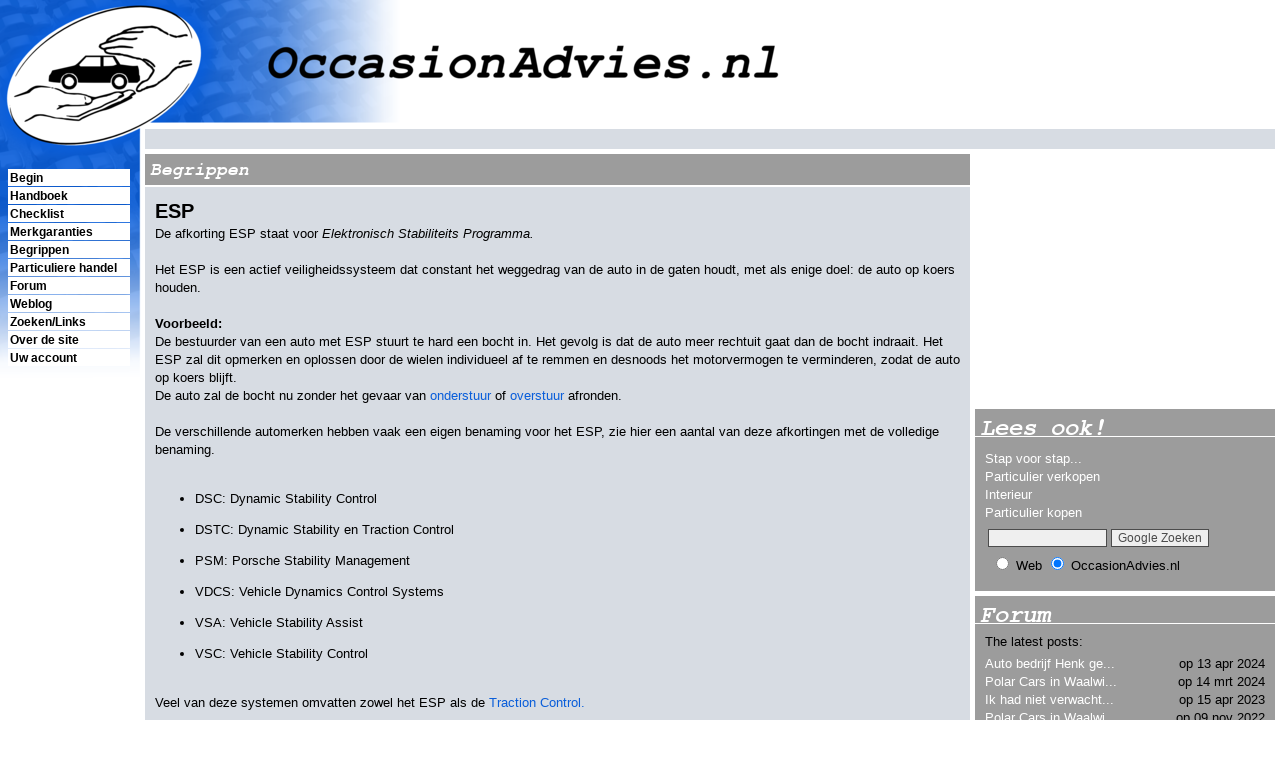

--- FILE ---
content_type: text/html; charset=utf-8
request_url: http://www.occasionadvies.nl/begrippen/ESP
body_size: 15972
content:
<!DOCTYPE html PUBLIC "-//W3C//DTD XHTML 1.0 Strict//EN" "http://www.w3.org/TR/xhtml1/DTD/xhtml1-strict.dtd">
<html xmlns="http://www.w3.org/1999/xhtml" xml:lang="en" lang="en">
<head>
       <base href="http://www.occasionadvies.nl/" />
<!-- begin header block -->
<script type="text/javascript">

  var _gaq = _gaq || [];
  _gaq.push(['_setAccount', 'UA-20487986-1']);
  _gaq.push(['_trackPageview']);

  (function() {
    var ga = document.createElement('script'); ga.type = 'text/javascript'; ga.async = true;
    ga.src = ('https:' == document.location.protocol ? 'https://ssl' : 'http://www') + '.google-analytics.com/ga.js';
    var s = document.getElementsByTagName('script')[0]; s.parentNode.insertBefore(ga, s);
  })();

</script><!-- end header block --><!-- begin header block -->
<meta http-equiv="Content-Type" content="text/html; charset=utf-8" />
<meta name="Generator" content="Xaraya :: 1.1.5" />
<meta name="Keywords" content="" />
<meta name="Description" content="" />
<meta name="rating" content="General" />



<!-- Linking for Mozilla and related browser site tab -->
    <link rel="alternate" type="application/rss+xml" title="RSS" href="http://www.occasionadvies.nl/begrippen/ESP?theme=rss" />


    <link rel="alternate" type="text/html" title="Print" href="http://www.occasionadvies.nl/begrippen/ESP?theme=print" />



<link rel="pingback" href="http://www.occasionadvies.nl/ws.php" />
<link rel="Top" type="text/html" href="http://www.occasionadvies.nl/" />
<link rel="Parent" type="text/html" href="http://www.occasionadvies.nl/" />
<link rel="author" href="OccasionAdvies.nl" />






<link rel="contents" type="text/html" href="http://www.occasionadvies.nl/articles/map/" />

<!-- end header block -->        <title>OccasionAdvies.nl :: ESP</title>
       <meta name="viewport" content="width=device-width, initial-scale=1.0" />
<!--  the following styles were supplied from component theme  -->
<!--  link style  -->
<link rel="stylesheet" type="text/css" href="http://www.occasionadvies.nl/themes/oa2/style/style.css" media="screen" />
<link rel="stylesheet" type="text/css" href="http://www.occasionadvies.nl/themes/oa2/style/lightbox.css" media="screen" />
<!--  the following styles were supplied from component common  -->
<!--  link style  -->
<link rel="stylesheet" type="text/css" href="http://www.occasionadvies.nl/modules/base/xarstyles/xarcore-xhtml1-strict.css" media="screen" />
<!--[if IE 6]>
   <style>
      div#outer-wrapper {
         width: expression(document.body.clientWidth < 948 ? "950px": "inherit");
      }
      div.handboek-outerwrapper {
         width: expression(document.body.clientWidth > 1120 ? "680px": "inherit");
      }
      div.handboek-smalllist-outer {
         width: 24%;
      }
   </style>
   <script type="text/javascript">
      function calcWidth() {
         document.getElementById('outer-wrapper').style.width = document.body.clientWidth < 1018 ? '1020px' : 'inherit');
         document.getElementById('hb-outerwrapper').style.width = document.body.clientWidth > 1120 ? '680px' : 'inherit');
      }
      onresize = calcWidth;
   </script>
   <![endif]-->
   <!--[if IE 7]>
   <style>
      div.handboek-smalllist-outer {
         width: 24%;
      }
   </style>
   <![endif]-->		     <script type="text/javascript" src="http://www.occasionadvies.nl/themes/oa2/scripts/prototype.js"></script>
       <script type="text/javascript" src="http://www.occasionadvies.nl/themes/oa2/scripts/scriptaculous.js?load=effects,builder"></script>
       <script type="text/javascript" src="http://www.occasionadvies.nl/themes/oa2/scripts/lightbox.js"></script>
       <script type="text/javascript" src="http://www.occasionadvies.nl/themes/oa2/scripts/oa.js"></script>
	     <link rel="shortcut icon" href="http://www.occasionadvies.nl/themes/oa2/images/favicon.png" />
</head>
<body>

<div><a href="http://www.occasionadvies.nl/" title="Ga naar de voorpagina" id="header"></a></div>

<div id="outer-wrapper">

	<div id="left">
               <label for="menu-drop" class="menu-toggle">&equiv;</label>
               <input type="checkbox" id="menu-drop" />
		<div class="xar-block-body">
	<!-- FIXME: use proper nesting in the data, not the elseif constructs -->
<ul class="xar-menu-section">
       <li class="xar-menu-section">
           <ul class="xar-menu-item">
                        <li class="xar-menu-item">
                            <a href="/" title="">Begin</a>
                       </li>
                        <li class="xar-menu-item">
                            <a href="/handboek" title="">Handboek</a>
                       </li>
                        <li class="xar-menu-item">
                            <a href="http://www.occasionadvies.nl/articles/65" title="">Checklist</a>
                       </li>
                        <li class="xar-menu-item">
                            <a href="http://www.occasionadvies.nl/articles/66" title="">Merkgaranties</a>
                       </li>
                        <li class="xar-menu-item">
                            <a href="/begrippen" title="">Begrippen</a>
                       </li>
                        <li class="xar-menu-item">
                            <a href="http://www.occasionadvies.nl/articles/29" title="">Particuliere handel</a>
                       </li>
                        <li class="xar-menu-item">
                            <a href="/forum/forum/1" title="">Forum</a>
                       </li>
                        <li class="xar-menu-item">
                            <a href="/news" title="">Weblog</a>
                       </li>
                        <li class="xar-menu-item">
                            <a href="http://www.occasionadvies.nl/articles/64" title="">Zoeken/Links</a>
                       </li>
                        <li class="xar-menu-item">
                            <a href="http://www.occasionadvies.nl/articles/68" title="">Over de site</a>
                       </li>
                        <li class="xar-menu-item">
                            <a href="/roles" title="">Uw account</a>
                       </li>
</ul>
       </li>
   </ul>

<!-- Logout only if not admin or anomymous -->
</div>
<div class="xar-block-foot"></div><div class="xar-block-body">
	<div style="margin-top: 45px;">
<script type="text/javascript"><!--
google_ad_client = "ca-pub-6294160494127197";
/* OA-Skyscraper */
google_ad_slot = "2332248148";
google_ad_width = 120;
google_ad_height = 600;
//-->
</script>
<script type="text/javascript"
src="http://pagead2.googlesyndication.com/pagead/show_ads.js">
</script>
</div></div>
<div class="xar-block-foot"></div>			</div>

	<div id="center-wrapper">
	
		<div id="center-wide">
			<div class="content">
<div class="xar-block-body">
	<center>
<script type='text/javascript'><!--//<![CDATA[
   var m3_u = (location.protocol=='https:'?'https://www.occasionadvies.nl/ads/www/delivery/ajs.php':'http://www.occasionadvies.nl/ads/www/delivery/ajs.php');
   var m3_r = Math.floor(Math.random()*99999999999);
   if (!document.MAX_used) document.MAX_used = ',';
   document.write ("<scr"+"ipt type='text/javascript' src='"+m3_u);
   document.write ("?zoneid=1");
   document.write ('&amp;cb=' + m3_r);
   if (document.MAX_used != ',') document.write ("&amp;exclude=" + document.MAX_used);
   document.write (document.charset ? '&amp;charset='+document.charset : (document.characterSet ? '&amp;charset='+document.characterSet : ''));
   document.write ("&amp;loc=" + escape(window.location));
   if (document.referrer) document.write ("&amp;referer=" + escape(document.referrer));
   if (document.context) document.write ("&context=" + escape(document.context));
   if (document.mmm_fo) document.write ("&amp;mmm_fo=1");
   document.write ("'><\/scr"+"ipt>");
//]]>--></script><noscript><a href='http://www.occasionadvies.nl/ads/www/delivery/ck.php?n=a3adb130&amp;cb=INSERT_RANDOM_NUMBER_HERE' target='_blank'><img src='http://www.occasionadvies.nl/ads/www/delivery/avw.php?zoneid=1&amp;cb=INSERT_RANDOM_NUMBER_HERE&amp;n=a3adb130' border='0' alt='' /></a></noscript>
</center></div>
<div class="xar-block-foot"></div>
</div>		</div>
		
		<div style="margin-left:300px; height: 0; line-height: 0px; font-size: 0;">
			&nbsp; <!--Konqueror float placement ignores margin-->
		</div>
		
		<div id="right">
			<div class="empty-block">
	<script type="text/javascript"><!--
google_ad_client = "ca-pub-6294160494127197";
/* OA-300x250 right */
google_ad_slot = "8146141461";
google_ad_width = 300;
google_ad_height = 250;
//-->
</script>
<script type="text/javascript"
src="http://pagead2.googlesyndication.com/pagead/show_ads.js">
</script></div>
	<div class="block-head-right">Lees ook!</div>
<div class="xar-block-body-right">
	<div class="xar-padding-thicktop">

<ul class="xar-list-nostyle xar-navlist xar-margin-none xar-margin-thickbottom">
			<li>
					<a class="google-alt" href="http://www.occasionadvies.nl/handboek/62">Stap voor stap...</a>
				</li>
			<li>
					<a class="google-alt" href="http://www.occasionadvies.nl/handboek/149">Particulier verkopen</a>
				</li>
			<li>
					<a class="google-alt" href="http://www.occasionadvies.nl/handboek/11">Interieur</a>
				</li>
			<li>
					<a class="google-alt" href="http://www.occasionadvies.nl/handboek/147">Particulier kopen</a>
				</li>
	</ul>
</div>

<div class="xar-center">
	<!-- SiteSearch Google -->
	<form method="get" action="http://www.occasionadvies.nl/base/zoeken" target="_top" style="margin-bottom: 0px;">
		<table border="0" bgcolor="#9c9c9c" style="border: solid 0px white;">
			<tr>
			<td nowrap="nowrap">
			<input type="hidden" name="domains" value="OccasionAdvies.nl"></input>
			<input type="text" name="q" size="15" maxlength="255" value=""></input>
			<input type="submit" name="sa" value="Google Zoeken"></input>
			</td></tr>
			<tr>
			<td nowrap="nowrap">
			<table>
				<tr>
				<td>
				<input class="radio" type="radio" name="sitesearch" value=""></input>
				<font size="-1" color="#000000">Web</font>
				</td>
				<td>
				<input class="radio" type="radio" name="sitesearch" value="OccasionAdvies.nl" checked="checked"></input>
				<font size="-1" color="#000000">OccasionAdvies.nl</font>
				</td>
				</tr>
			</table>
			<input type="hidden" name="client" value="pub-6294160494127197"></input>
			<input type="hidden" name="forid" value="1"></input>
			<input type="hidden" name="channel" value="5384145799"></input>
			<input type="hidden" name="ie" value="UTF-8"></input>
			<input type="hidden" name="oe" value="UTF-8"></input>
			<input type="hidden" name="flav" value="0000"></input>
			<input type="hidden" name="sig" value="c4oVAOkf9eJHNFRA"></input>
			<input type="hidden" name="cof" value="GALT:#0A5EDA;GL:1;DIV:#d7dbe4;VLC:0A5EDA;AH:center;BGC:d7dbe4;LBGC:FFFFFF;ALC:0A5EDA;LC:0A5EDA;T:000000;GFNT:0000FF;GIMP:0000FF;LH:50;LW:442;L:http://www.occasionadvies.nl/pictures/OAgoogleLogo.png;S:http://www.occasionadvies.nl;FORID:11"></input>
			<input type="hidden" name="hl" value="nl"></input>
		</td></tr></table>
	</form>
	<!-- SiteSearch Google -->
</div>
</div>
<div class="xar-block-foot-right">
</div>
	<div class="block-head-right">Forum</div>
<div class="xar-block-body-right">
	The latest posts:<ul class="xar-list-nostyle xar-navlist xar-margin-none xar-margin-thickends">
<li>
<div class="xar-floatright">
 op 13 apr 2024</div>
    <a href="http://www.occasionadvies.nl/forum/topic/469" title="Door Josc geplaatst in OccasionAdvies Forum">Auto bedrijf Henk ge...</a>
 </li>
<li>
<div class="xar-floatright">
 op 14 mrt 2024</div>
    <a href="http://www.occasionadvies.nl/forum/topic/467" title="Door JiWo geplaatst in OccasionAdvies Forum">Polar Cars in Waalwi...</a>
 </li>
<li>
<div class="xar-floatright">
 op 15 apr 2023</div>
    <a href="http://www.occasionadvies.nl/forum/topic/468" title="Door JG geplaatst in OccasionAdvies Forum">Ik had niet verwacht...</a>
 </li>
<li>
<div class="xar-floatright">
 op 09 nov 2022</div>
    <a href="http://www.occasionadvies.nl/forum/topic/467" title="Door Opgelicht door Polarcars geplaatst in OccasionAdvies Forum">Polar Cars in Waalwi...</a>
 </li>
<li>
<div class="xar-floatright">
 op 13 mrt 2021</div>
    <a href="http://www.occasionadvies.nl/forum/topic/466" title="Door Sev geplaatst in OccasionAdvies Forum">AUTOHUIS WILMERS APE...</a>
 </li>
<li>
<div class="xar-floatright">
 op 20 nov 2020</div>
    <a href="http://www.occasionadvies.nl/forum/topic/466" title="Door Patrick  geplaatst in OccasionAdvies Forum">AUTOHUIS WILMERS APE...</a>
 </li>
</ul>
<div class="xar-align-right xar-padding-thicktop"><a href="http://www.occasionadvies.nl/forum/forum/1">
Browse the forums</a></div>

</div>
<div class="xar-block-foot-right">
</div>
		</div>
		
		<div id="center">
			<div class="xar-mod-head">
	<span class="xar-mod-title">Begrippen</span>
</div>
<div class="xar-mod-body article-text">
    <h1>ESP</h1>
    <div>   	 	 	 	 	 	 	<!-- 		@page { margin: 2cm } 		P { margin-bottom: 0.21cm } 	--> 	  <p style="margin-bottom: 0cm"><em><span style="font-style: normal">De afkorting ESP staat voor </span><em>Elektronisch Stabiliteits Programma.</em></em></p> </div><br />
    <div><!-- 		@page { margin: 2cm } 		P { margin-bottom: 0.21cm } 	--> 	  <p style="margin-bottom: 0cm"><em><span style="font-style: normal">Het ESP is een actief veiligheidssysteem dat constant het weggedrag van de auto in de gaten houdt, met als enige doel: de auto op koers houden.</span></em></p> <p style="margin-bottom: 0cm"><br /> </p> <p style="margin-bottom: 0cm"><em><strong><span style="font-style: normal">Voorbeeld:</span></strong></em></p> <p style="margin-bottom: 0cm"><em><span style="font-style: normal">De bestuurder van een auto met ESP stuurt te hard een bocht in. Het gevolg is dat de auto meer rechtuit gaat dan de bocht indraait. Het ESP zal dit opmerken en oplossen door de wielen individueel af te remmen en desnoods het motorvermogen te verminderen, zodat de auto op koers blijft.</span></em></p> <p style="margin-bottom: 0cm"><em><span style="font-style: normal">De auto zal de bocht nu zonder het gevaar van <a href="begrippen/120">onderstuur</a>  of <a href="begrippen/121">overstuur</a>  afronden.</span></em></p> <p style="margin-bottom: 0cm"><br /> </p> <p style="margin-bottom: 0cm"><em><span style="font-style: normal">De verschillende automerken hebben vaak een eigen benaming voor het ESP, zie hier een aantal van deze afkortingen met de volledige benaming.</span></em></p> <p style="margin-bottom: 0cm"><br /> </p> <ul><li><p style="margin-bottom: 0cm"><em><span style="font-style: normal">DSC: 	Dynamic Stability Control</span></em></p> </li></ul> <ul><li><p style="margin-bottom: 0cm"><em><span style="font-style: normal">DSTC: 	Dynamic Stability en Traction Control</span></em></p> </li></ul> <ul><li><p style="margin-bottom: 0cm"><em><span style="font-style: normal">PSM: 	Porsche Stability Management</span></em></p> </li></ul> <ul><li><p style="margin-bottom: 0cm"><em><span style="font-style: normal">VDCS: 	Vehicle Dynamics Control Systems</span></em></p> </li></ul> <ul><li><p style="margin-bottom: 0cm"><em><span style="font-style: normal">VSA: 	Vehicle Stability Assist</span></em></p> </li></ul> <ul><li><p style="margin-bottom: 0cm; font-style: normal">VSC: Vehicle 	Stability Control</p> </li></ul> <p style="margin-bottom: 0cm"><br /> </p> <p style="margin-bottom: 0cm">Veel van deze systemen omvatten zowel het ESP als de <a href="begrippen/119">Traction Control.</a> </p></div>


<br />
<p>Ga naar het <a href="http://www.occasionadvies.nl/begrippen">overzicht van alle begrippen</a>.</p>



</div>		</div>
	</div>
	
	<div id="footer" class="clear">
		Copyright 2002-2021 OccasionAdvies.nl		<img src="themes/oa/images/microbadge.gif" alt="Powered by Xaraya" title="Powered by Xaraya" class="xar-noborder" />	</div>
</div>


</body>
</html>


--- FILE ---
content_type: text/html; charset=utf-8
request_url: https://www.google.com/recaptcha/api2/aframe
body_size: 268
content:
<!DOCTYPE HTML><html><head><meta http-equiv="content-type" content="text/html; charset=UTF-8"></head><body><script nonce="EcXkB3qOA7vXcIbm2GPZig">/** Anti-fraud and anti-abuse applications only. See google.com/recaptcha */ try{var clients={'sodar':'https://pagead2.googlesyndication.com/pagead/sodar?'};window.addEventListener("message",function(a){try{if(a.source===window.parent){var b=JSON.parse(a.data);var c=clients[b['id']];if(c){var d=document.createElement('img');d.src=c+b['params']+'&rc='+(localStorage.getItem("rc::a")?sessionStorage.getItem("rc::b"):"");window.document.body.appendChild(d);sessionStorage.setItem("rc::e",parseInt(sessionStorage.getItem("rc::e")||0)+1);localStorage.setItem("rc::h",'1762113840178');}}}catch(b){}});window.parent.postMessage("_grecaptcha_ready", "*");}catch(b){}</script></body></html>

--- FILE ---
content_type: text/css
request_url: http://www.occasionadvies.nl/themes/oa2/style/style.css
body_size: 16112
content:
/* Style for OccasionAdvies.nl 2006-2018, (c) Keek IT&B */

/* Fonts */
@font-face {
	font-family: 'TeXGyreCursorBoldItalic';
	src: url('../fonts/texgyrecursor-bolditalic-webfont.eot');
	src: local('☺'), url('../fonts/texgyrecursor-bolditalic-webfont.woff') format('woff'), url('../fonts/texgyrecursor-bolditalic-webfont.ttf') format('truetype'), url('../fonts/texgyrecursor-bolditalic-webfont.svg#webfont') format('svg');
	font-weight: bold;
	font-style: italic;
}

/* XARAYA REQUIRED CLASSES */
a {
	color: #0a5eda;
	text-decoration: none;
}
a:hover {
	text-decoration: underline;
}
blockquote {
}
body {
}
code {
}
h1 {
	font-size: 20px;
	padding: 5px 0;
	margin: 0;
}
h2 {
	font-size: 16px;
}
h3 {
}
h4 {
}
th {
}
td {
}
table {
}
thead {
}
tbody {
}
tfoot {
}
p {
	margin: 0;
	padding: 0;
}
pre {
}
input, textarea {
	background-color: #efefef;
	border:1px solid #4c4c4c;
	color: #4c4c4c;
	font-size: 12px;
}
input:hover, input:focus,
textarea:hover, textarea:focus {
	border-color: black;
	color: black;
}
input.radio { /*IE and Opera fix*/
	border: 0;
	background-color: transparent;
}
button {
}
select {
}
textarea {
}
img {
	border: 0;
}
li {
}
ul {
}
ol {
}
sup {
}
sub {
}

/*  XARAYA REQUIRED INDIVIDUAL CLASSES */
td.xar-norm {}
td.xar-alt {}

/*  XARAYA REQUIRED ANONYMOUS CLASSES  */

/* these defaults apply to the left block group */
.xar-block-head{
	margin-top: 1em;
}
.xar-block-title {
	font-weight: bold;
}
.xar-block-body {
}
.xar-block-foot {
}

/* right block group classes */
.xar-block-head-right{
}
.xar-block-title-right {
}
.xar-block-body-right {
}
.xar-block-foot-right {
}

/* topnav block group classes */
.xar-block-head-topnav {
}
.xar-block-title-topnav {
}
.xar-block-body-topnav {
}
.xar-block-foot-topnav {
}

/* center block group classes */
.xar-block-head-center{
}
.xar-block-title-center {
}
.xar-block-body-center {
}
.xar-block-foot-center {
}
.xar-mod-head {
}
.xar-mod-title {
}
.xar-mod-body {
}
.xar-mod-foot {
}
.xar-alt {
	background-color: #f0f0f0;
}
.xar-accent {
	background-color: #efefef;
}
.xar-alt-outline {
}
.xar-accent-outline {
}
.xar-norm-outline {
}
.xar-norm {
	background-color: #d7dce3;
}
.xar-sub {
	font-size: 80%;
}
.xar-menu-section {
}
.xar-menu-section-current {
}
.xar-menu-item {
}
.xar-menu-item-current {
}
.xar-menu-item:hover {
}
.xar-menu-subitem {
}
.xar-menu-subitem:hover {

}
.xar-menu-subitem-current {
}
.xar-menu-item-current > .xar-menu-subitem > a {
}
.xar-menu-item-current > .xar-menu-subitem > a:visited {
}
.xar-title {
	font-weight: bold;
}
.xar-error {
	color: #ff0000;
}

/************** OccasionAdvies.nl specific ***********************/

/*LAYOUT*/
body{
	margin: 0;
	padding: 0; /*for Opera*/
}

div#outer-wrapper {
	margin: 129px 0 0 0;
	min-width: 1005px;
	width: 100%;        /* for IE7 */
}

div#left{
	float: left;
	margin: 40px 0 0 0px; /*keep margin-left=0 for IE6*/
	padding-left: 8px;
	padding-right: 8px;
	width: 138px;         /*IE5 hack*/
	voice-family: "\"}\"";
	voice-family: inherit;
	width: 122px;
}

IE5-hack{
}

div#center-wide{
	margin: 0 0 0 145px;
	border-right: 5px solid white; /*use border instead of margin for IE double-margin bug*/
}

div#center{
	margin: 0 310px 0 145px;
}

div#right{
	float: right;
	border-right: 5px solid white; /*use border instead of margin for IE double-margin bug*/
	position: relative; top: 0;
	width: 305px;         /*IE5 hack. Note the included padding here!!*/
	voice-family: "\"}\"";
	voice-family: inherit;
	width: 300px;
}

IE5-hack{
}

a#header{
	display: block;
	position: absolute;
	top: 0;
	float: left;
	width: 100%;
	height: 125px;
	background: url(../images/bg1.png) white no-repeat top left; /*for IE6 to recognize this as a BIG link*/
}

div.clear{
	clear: both;
}

/*design*/
body {
	background: url(../images/bg1.png) white no-repeat top left; /*Note that this background is also set in a#header*/
	font: 13px "trebuchet ms", "luxi sans", verdana, helvetica, sans-serif;
	line-height: 145%;
}

div.xar-mod-body {
	background-color: #d7dce3;
	padding: 10px;
	margin-bottom: 5px;
}

div#center-wide div.xar-mod-body { /*only forum, causes scrollbar in certain articles pages*/
	overflow: auto; /*Keep floats contained*/
	zoom: 1; /*IE fix. Note: does not work for IE 5.0.*/
}

div.xar-block-body-right {
	background-color: #9c9c9c;
	padding: 0px 10px 10px 10px;
	margin-bottom: 5px;
}

div.block-head-right {
	margin: 0 0 0 0;
	padding: 5px;
	background-color: #9c9c9c;
	background-repeat: repeat-x;
	background-position: left 27px;
	background-image: url(../images/whitedot.png);
	
	font: italic bold 24px TeXGyreCursorBoldItalic, "Courier New", Courier, Serif;
	color: white;
}

.xar-mod-head {
	margin: 0 0 2px 0;
	padding: 5px;
	background-color: #9c9c9c;
}

.xar-mod-title {
	font: italic bold 18px TeXGyreCursorBoldItalic, "Courier New", Courier, Serif;
	color: white;
}

div#footer {
	text-align: center;
	padding-bottom: 5px;
}

div#footer img{
	vertical-align: middle;
}

/*Center blocks*/
div#center-wide .xar-block-body,
div#center .xar-block-body {
	background-color: #d7dce3;
	padding: 10px;
	margin-bottom: 5px;
	overflow: auto; /*Keep floats contained*/
	zoom: 1; /*IE fix. Note: does not work for IE 5.0.*/
}

div#center,
div#center-wide {
	zoom: 1; /*IE fix for mysterious padding related to above IE fix.*/
}

div#center-wide .xar-block-head,
div#center .xar-block-head{
	margin: 0 0 2px 0;
	padding: 5px;
	background-color: #9c9c9c;
}

div#center-wide .xar-block-title,
div#center .xar-block-title{
	font: italic bold 18px TeXGyreCursorBoldItalic, "Courier New", Courier, Serif;
	color: white;
}

div#center-wide .xar-block-title a,
div#center .xar-block-title a{
	color: white;
	text-decoration: none;
}

/*image shadows*/
div.img-shadow {
  float:right;
  position: relative;
  background: url(../images/shadowAlpha.png) no-repeat bottom right !important;
  background: url(../images/shadow.gif) no-repeat bottom right;
  margin: 10px 0 0 10px !important;
  margin: 10px 0 0 5px;
  }

div.img-shadow img {
  display: block;
  position: relative;
  background-color: #fff;
  margin: -6px 6px 6px -6px;
  width: 130px;
  height: 100px;
  }

/*for imageshadow module*/
table.imageshadow, div.imageshadow {
  display: table;
/*   position: relative; */
  -display: block; /* IE Only */
  -width: 1px; /* IE Only */
  
  background: url(../images/shadowAlpha.png) no-repeat bottom right !important;
  background: url(../images/shadow.gif) no-repeat bottom right;
  margin: 15px auto 5px auto;
}

table.imageshadow img, div.imageshadow img {
  display: block;
  position: relative;
  background-color: #fff;
  margin: -6px 6px 6px -6px;
}
  
/*menu left:*/
ul.xar-menu-section, 
ul.xar-menu-item,
ul.xar-menu-subitem{
	margin:  0;
	padding: 0;
	list-style-type: none;
}

ul.xar-menu-subitem{
	padding-left: 10px;
}

li.xar-menu-section{
	line-height:0px; /*hide IE6 bug*/
	font-size: 0px;  /*hide fix from *real* browsers*/
}

ul.xar-menu-item,
ul.xar-menu-item-current{
	height: 100%; /*IE5: fixes space between menu items*/
}

li.xar-menu-item, 
li.xar-menu-item-current{
	margin-left: -16px;    /*IE5 shows space left, introduced by height=100% in ul.xar-menu-item*/
	voice-family: "\"}\"";
	voice-family: inherit;
	margin-left: 0;
}

IE5-hack{
}

.xar-menu-section h4{
	display: block;
	margin: 0 0 1px 0;
	padding: 2px 0 1px 2px;
	text-decoration: none;
	font-style: italic;
	color: grey;
	font: small-caps bold 12px "trebuchet ms", "luxi sans", verdana, helvetica, sans-serif;
}

li.xar-menu-item a,
li.xar-menu-item-current a{
	display: block;
	margin: 0 0 1px 0;
	background-color: white;
	padding: 2px 0px 1px 2px;
	text-decoration: none;
	color: black;
	font: bold 12px "trebuchet ms", "luxi sans", verdana, helvetica, sans-serif;
	/*width: 100%;*/ /* IE6 fix: removing this in oa1 fixes the strange IE6 hover bug */
}

li.xar-menu-item a:hover,
li.xar-menu-item-current a:hover{
	background-color: #d7dce3;
	color: black;
	font: bold 12px "trebuchet ms", "luxi sans", verdana, helvetica, sans-serif;
	text-decoration: none;
}

/*right blocks*/

div#right .xar-norm {
	background-color: #9c9c9c;
}

div#right a {
	color: white;
	text-decoration: none;
}

div#right a:hover {
	text-decoration: underline;
}

div#right .alt-text {
	color: white;
}

div#right div.empty-block {
	margin-bottom: 5px;
	padding-bottom: 0;
	line-height: 0;
}

/*banner block*/
div.bannerhori {
	text-align: center;
}

/****xarbb forum****/
div.xarbb-messagecontrols strong.xar-sub a {
	color: black;
	
}

div.xarbb-tablewrapper table td.message {
 	padding: 0;
	background-color: white;
}

td.forumname span.xar-norm {
	font-size: 90%;
}

div.forumbuttons a {
	background-color: #9c9c9c;
	border-bottom: 1px solid #9c9c9c;
	border-right: 1px solid #9c9c9c;
	font-variant: small-caps;
	padding: 0.1em 0.5em;
	color: white;
}

div.forumbuttons a:hover {
	text-decoration: none;
	border-bottom: 1px solid #535353;
	border-right: 1px solid #535353;
}

/*bbcode*/
dl.bbcode-quote {
	margin: 1em 10%;
}
dl.bbcode-quote dt {
	display: inline;
	position: relative;
	padding: 0 0.4em;
	left: 0.5em;
	top: 0.6em;
	background-color: #fff;
	font-weight: bold;
	list-style-type: none;
	border: 1px solid #d7dce3;
}
dl.bbcode-quote dd {
	margin-left: 0;
}
dl.bbcode-quote dd blockquote {
	padding: 1em;
	border: 3px double #d7dce3;
	margin: 0 0 0 0;
}

/* Autotrust banner */
div.autotrust_banner {
	width: 300px;
	height: 250px;
	background-color: rgb(215, 220, 227);
}

div.autotrust-display td {
	padding-left: 2px;
}

/* Begrippen */
div.xar-begrippen-summary {
	padding-left: 5em;
	margin-bottom: 1em;
}

div.xar-begrippen-summary p {
	display: inline;
}

/* Image shadow pure CSS */
.shadow, div.article-text img {
	-moz-box-shadow: 3px 3px 4px #999;
	-webkit-box-shadow: 3px 3px 4px #999;
	box-shadow: 3px 3px 4px #999;
	/* For IE 8 */
	-ms-filter: "progid:DXImageTransform.Microsoft.Shadow(Strength=4, Direction=135, Color='#999999')";
	/* For IE 5.5 - 7 */
	filter: progid:DXImageTransform.Microsoft.Shadow(Strength=4, Direction=135, Color='#999999');
}

div.article-text img {
   margin-top: 5px;
   margin-bottom: 5px;
   border: solid 5px white;
}

/* Kopplaatjes*/
img.kopplaatje, div.xar-mod-body img.kopplaatje {
  float:right;
  position: relative;
  margin: 5px 0 0 15px;
  border: 0;
}

/* Smilies */
img.smilies{
	padding: 0;
	margin: 0;
	vertical-align: middle;
	border: 0;
}

/* Lightbox link around an image*/
a.zoom-image {
   cursor: url(../images/zoom-in.cur);
   cursor: -moz-zoom-in;
   cursor: -webkit-zoom-in;
   position: relative;
}

a.zoom-image img{
   /*position: absolute;
   top: 0;
   left: 0;*/
   vertical-align: top;
}

a.zoom-image span {
   position: absolute;
   left: 5px;
   top: 5px;
   background-image: url(../images/zoom-in.png);
   background-repeat: no-repeat;
   width: 32px;
   height: 32px;
}

/* Handboek */
div.handboek-outerwrapper, a div.handboek-smalllist-outer {
   color: #535353;
}

a:hover div.handboek-smalllist-outer {
   color: #0A5EDA;
}

a:hover h2 {
   color: #535353;
}

a.handboek-smalllink:hover { /* Separate class needed for Webkit */
   text-decoration: none; /* For IE6 */
   cursor: pointer; /* For IE6 */
}

div.handboek-outerwrapper h1, div.handboek-outerwrapper h2 {
   font: italic bold 29px TeXGyreCursorBoldItalic, "Courier New", Courier, Serif;
   margin-top: 0;
}

div.handboek-smalllist h2, div.handboek-mainlist h2 {
	color: #9c9c9c;
	margin: 0;
}

div.handboek-smalllist-outer h2 {
   font-size: 16px;
}

div.handboek-list a {
   font-weight: bold;
}

div.handboek-list p {
   margin: 0 5px 0 30px;
}

div.handboek-smalllist, div.handboek-smalllist-intro,
div.handboek-mainlist, div.handboek-mainlist-intro {
   padding: 0 10px; 
}

div.handboek-wrapper {
	float: right;
	margin-top: 30px;
	width: 50%;
	background-color: #535353;
	color: white;	
}

div.handboek-wrapper div.handboek-description {
   display: none;
}
div.handboek-wrapper div.handboek-description.handboek-active {
   display: block;
}

div.handboek-wrapper .xar-norm {
	background-color: #535353;
}

div.handboek-wrapper a {
	color: white;
	text-decoration: none;
}

div.handboek-wrapper a:hover {
	text-decoration: underline;
}

div.handboek-wrapper h1 a:hover {
	text-decoration: none;
}

div.handboek-wrapper .alt-text {
	color: white;
}

div.handboek-wrapper .xar-articles-summary {
	padding: 10px;
}

div.handboek-wrapper h1 {
	margin: 0 0 0 0;
	padding: 5px 10px;
	background-color: #535353;
	background-repeat: repeat-x;
	background-position: left 21px;
	background-image: url(../images/whitedot.png);
	font: italic bold 16px TeXGyreCursorBoldItalic, "Courier New", Courier, Serif;
}

div.handboek-wrapper div.xar-align-right {
	margin: 5px 10px;
}

div.handboek-outerwrapper {
	max-width: 680px;
	margin: 0 auto;
	position: relative;
	width: 100%; /* For IE6 */
}

div.handboek-mainlist-intro {
   background: url(../images/wittegradient-klein.png) white repeat-x top;
}

div.handboek-mainlist {
   background-color: white;
}

div.handboek-mainlist-outer {
   width: 49%;
   padding-bottom: 50px; 
   background: url(../images/wittepijl.png) no-repeat bottom;
   float: left;
}

div.handboek-smalllist-intro {
   background: url(../images/wittegradient-kleiner.png) white repeat-x top;
}

div.handboek-smalllist-outer {
   width: 24.5%;
   height: 180px;
   padding-bottom: 25px; 
   background: url(../images/wittepijl.png) no-repeat bottom;
   float: left;
   margin-left: 1%;
}

div.handboek-wrapper img {
	-moz-box-shadow: 3px 3px 4px #353535;
	-webkit-box-shadow: 3px 3px 4px #353535;
	box-shadow: 3px 3px 4px #353535;
	/* For IE 8 */
	-ms-filter: "progid:DXImageTransform.Microsoft.Shadow(Strength=4, Direction=135, Color='#353535')";
	/* For IE 5.5 - 7 */
	filter: progid:DXImageTransform.Microsoft.Shadow(Strength=4, Direction=135, Color='#353535');
}

div.garantie-summary img {
	padding: 0;
	margin: 0;
}

/* Pager: page numbering and navigation */
div.xar-pager span,  div.xar-pager a{
	background-color: #9c9c9c;
	border-bottom: 1px solid #9c9c9c;
	border-right: 1px solid #9c9c9c;
	padding: 5px 10px;
}

div.xar-pager a {
	color: white;
}

div.xar-pager a:hover{
	text-decoration: none;
	border-bottom: 1px solid #535353;
	border-right: 1px solid #535353;
}

.xar-sub div.xar-pager span, .xar-sub div.xar-pager a{
	background-color: inherit;
	border-bottom: inherit;
	border-right: inherit;
	padding: inherit;
}

.xar-sub div.xar-pager a {
	color: #0a5eda;
}

.xar-sub div.xar-pager a:hover{
	text-decoration: underline;
	border-bottom: inherit;
	border-right: inherit;
}

/* Roles */
#post .xar-form-input-wrapper-after {
	clear: none;
}

/* Mobile layout */
.menu-toggle, [id^=menu-drop] {
   display: none;
}
@media only screen and (max-width: 768px) {
   body{
        background: none;
   }

   div#outer-wrapper {
        margin: 0 0 0 0;
        min-width: 0;
   }

   div#center-wrapper {
        display: flex;
        flex-direction: column;
   }

   div#center-wide{
        margin: 0 0 0 0;
        border-right: 0;
        order: 1;
   }

   div#center{
        margin: 0 0 0 0;
        order: 2;
   }

   div#right{
        float: inherit;
        position: inherit; top: inherit;
        width: inherit;
        border-right: 0;
        order: 3;
   } 

   div#left{
        float: none;
        width: inherit;
        padding-left: 0;
        padding-right: 0;
        margin: 0;
   }

   .menu-toggle {
        display: block;
        border-bottom: 1px solid black;
        font-size: 3em;
        line-height: 1em;
        padding-left: 0.3em;
        background: url(../images/bg1.png) #0a5eda no-repeat top left;
        color: white;
   }

   li.xar-menu-item a,
   li.xar-menu-item-current a{
        border-bottom: 1px solid black;
        line-height: 3em;
        margin: 0;
        padding-left: 1em;
   }

   li.xar-menu-item a:hover,
   li.xar-menu-item-current a:hover{
        border-bottom: 1px solid black;
        line-height: 3em;
        margin: 0;
        padding-left: 1em;
   }

   div#left .xar-block-body{ display: none; }
   div#left [id^=menu-drop]:checked + div.xar-block-body{ display: block; }

   a#header{ display: none; }
}


--- FILE ---
content_type: text/css
request_url: http://www.occasionadvies.nl/modules/base/xarstyles/xarcore-xhtml1-strict.css
body_size: 9693
content:
/* explicit removal of default or inherited borders */
.xar-noborder { border: 0 none; }

/* good for generic static container-boxes */
.xar-standard-box-padding { padding: 0 1em 1em 1em; }

/* generic alignments */
.xar-align-center { text-align: center; }
.xar-align-left { text-align: left; }
.xar-align-right { text-align: right; }

/* white space control */
.xar-nowrap { white-space: nowrap; }

/* inline boxes alignments */
.xar-valign-top { vertical-align: top; }
.xar-valign-middle { vertical-align: middle; }
.xar-valign-bottom { vertical-align: bottom; }
.xar-valign-baseline { vertical-align: baseline; }
.xar-valign-texttop { vertical-align: text-top; }
.xar-valign-textbottom { vertical-align: text-bottom; }
.xar-valign-sub { vertical-align: sub; }
.xar-valign-super { vertical-align: super; }

/* EXPERIMENTAL RULES - keep them near the bottom!! the following rules arent used anywhere yet, when actually deployed, move near the top */
.xar-quarterwidth { width: 24%; }
.xar-thirdwidth { width: 33%; }
.xar-halfwidth { width: 49%; }
.xar-twothirdwidth { width: 66%; }
.xar-threequarterswidth { width: 75%; }
.xar-inheritwidth { width: inherit; }
.xar-autowidth { width: auto; }

/* we use this class when positioning tables inside generic box, so that ie-win can calculate the widths correctly */
.xar-fullwidth { width: 100%; }

.xar-fullwidth, .xar-halfwidth, .xar-thirdwidth, .xar-quarterwidth, .xar-twothirdwidth, .xar-threequarterswidth {
    padding: 0;
    /* margin: auto 0; */
}

/* elements display directives */
.xar-displayinline { display: inline; }
.xar-displayblock { display: block; }
.xar-displayinline-block { display: inline-block; }
.xar-displaytable { display: table; }
.xar-displayinline-table { display: inline-table; }
.xar-displaytable-row { display: table-row; }
.xar-displaytable-rowgroup { display: table-row-group; }
.xar-displaytable-column { display: table-column; }
.xar-displaytable-columngroup { display: table-column-group; }
.xar-displaytable-cell { display: table-cell; }
.xar-displaytable-caption { display: table-caption; }
.xar-displaylist { display: list-item; }
.xar-displayinherit { display: inherit; }
.xar-displaynone { display: none; }

/* floated box elements positioning */
.xar-floatleft { float: left; }
.xar-floatright { float: right; }

/* floater height clearing - use with caution, see Hint (3) above */
.xar-clearleft { clear: left; }
.xar-clearright { clear: right; }
.xar-clearboth { clear: both; }

/* overflow control */
.xar-overflow-auto { overflow: auto; }
.xar-overflow-scroll { overflow: scroll; }
.xar-overflow-hidden { overflow: hidden; }
.xar-overflow-visible { overflow: visible; }

/* this class may be deprecated in future in favour of more specific rules */
.xar-clearnone { clear: none; }

/* common form elements */
.xar-form-textshort { width: 5em; }
.xar-form-textmedium { width: 10em; }
.xar-form-textlong { width: 15em; }
.xar-form-textxlong { width: 20em; }
.xar-form-textxxlong { width: 25em; }

.xar-form-textareasmall {
    height: 6ex;
    width: 90%;
}

.xar-form-textareamedium {
    height: 10ex;
    width: 90%;
}

.xar-form-textarealarge {
    height: 20ex;
    width: 90%;
}

.xar-form-textareaxlarge {
    height: 40ex;
    width: 90%;
}

/* Datatypes for form items */

.xar-form-datatype-text {}
.xar-form-datatype-currency {text-align: right;}
.xar-form-datatype-number {text-align: right;}

/* scrollable area heights */
.xar-area-small { height: 10ex; }
.xar-area-medium { height: 20ex; }
.xar-area-large { height: 40ex; }

/* minimal formatting - relative padding */
.xar-padding-none { padding: 0; }
.xar-padding-nonetop { padding-top: 0; }
.xar-padding-noneright { padding-right: 0; }
.xar-padding-nonebottom { padding-bottom: 0; }
.xar-padding-noneleft { padding-left: 0; }

.xar-padding-nonesides {
    padding-left: 0;
    padding-right: 0;
}

.xar-padding-noneends {
    padding-top: 0;
    padding-bottom: 0;
}

.xar-padding-thin { padding: 1px; }
.xar-padding-thintop { padding-top: 1px; }
.xar-padding-thinright { padding-right: 1px; }
.xar-padding-thinbottom { padding-bottom: 1px; }
.xar-padding-thinleft { padding-left: 1px; }

.xar-padding-thinsides {
    padding-left: 1px;
    padding-right: 1px;
}

.xar-padding-thinends {
    padding-top: 1px;
    padding-bottom: 1px;
}

.xar-padding-medium { padding: 2px; }
.xar-padding-mediumtop { padding-top: 2px; }
.xar-padding-mediumright { padding-right: 2px; }
.xar-padding-mediumbottom { padding-bottom: 2px; }
.xar-padding-mediumleft { padding-left: 2px; }

.xar-padding-mediumsides {
    padding-left: 2px;
    padding-right: 2px;
}

.xar-padding-mediumends {
    padding-top: 2px;
    padding-bottom: 2px;
}

.xar-padding-thick { padding: 4px; }
.xar-padding-thicktop { padding-top: 4px; }
.xar-padding-thickright { padding-right: 4px; }
.xar-padding-thickbottom { padding-bottom: 4px; }
.xar-padding-thickleft { padding-left: 4px; }

.xar-padding-thicksides {
    padding-left: 4px;
    padding-right: 4px;
}

.xar-padding-thickends {
    padding-top: 4px;
    padding-bottom: 4px;
}

/* minimal formatting - relative margin */
.xar-margin-none { margin: 0; }
.xar-margin-nonetop { margin-top: 0; }
.xar-margin-noneright { margin-right: 0; }
.xar-margin-nonebottom { margin-bottom: 0; }
.xar-margin-noneleft { margin-left: 0; }

.xar-margin-nonesides {
    margin-left: 0;
    margin-right: 0;
}

.xar-margin-noneends {
    margin-top: 0;
    margin-bottom: 0;
}

.xar-margin-thin { margin: 1px; }
.xar-margin-thintop { margin-top: 1px; }
.xar-margin-thinright { margin-right: 1px; }
.xar-margin-thinbottom { margin-bottom: 1px; }
.xar-margin-thinleft { margin-left: 1px; }

.xar-margin-thinsides {
    margin-left: 1px;
    margin-right: 1px;
}

.xar-margin-thinends {
    margin-top: 1px;
    margin-bottom: 1px;
}

.xar-margin-medium { margin: 2px; }
.xar-margin-mediumtop { margin-top: 2px; }
.xar-margin-mediumright { margin-right: 2px; }
.xar-margin-mediumbottom { margin-bottom: 2px; }
.xar-margin-mediumleft { margin-left: 2px; }

.xar-margin-mediumsides {
    margin-left: 2px;
    margin-right: 2px;
}

.xar-margin-mediumends {
    margin-top: 2px;
    margin-bottom: 2px;
}

.xar-margin-thick { margin: 4px; }
.xar-margin-thicktop { margin-top: 4px; }
.xar-margin-thickright { margin-right: 4px; }
.xar-margin-thickbottom { margin-bottom: 4px; }
.xar-margin-thickleft { margin-left: 4px; }

.xar-margin-thicksides {
    margin-left: 4px;
    margin-right: 4px;
}

.xar-margin-thickends {
    margin-top: 4px;
    margin-bottom: 4px;
}

/* minimal formatting - border control */
.xar-border-none { border-width: 0; }
.xar-border-nonetop { border-top-width: 0; }
.xar-border-noneright { border-right-width: 0; }
.xar-border-nonebottom { border-bottom-width: 0; }
.xar-border-noneleft { border-left-width: 0; }

.xar-border-nonesides {
    border-left-width: 0;
    border-right-width: 0;
}

.xar-border-noneends {
    border-top-width: 0;
    border-bottom-width: 0;
}

.xar-border-thin { border: 1px solid; }
.xar-border-thintop { border-top: 1px solid; }
.xar-border-thinright { border-right: 1px solid; }
.xar-border-thinbottom { border-bottom: 1px solid; }
.xar-border-thinleft { border-left: 1px solid; }

.xar-border-thinsides {
    border-left-width: 1px;
    border-right-width: 1px;
}

.xar-border-thinends {
    border-top-width: 1px;
    border-bottom-width: 1px;
}

.xar-border-medium { border-width: 2px; }
.xar-border-mediumtop { border-top-width: 2px; }
.xar-border-mediumright { border-right-width: 2px; }
.xar-border-mediumbottom { border-bottom-width: 2px; }
.xar-border-mediumleft { border-left-width: 2px; }

.xar-border-mediumsides {
    border-left-width: 2px;
    border-right-width: 2px;
}

.xar-border-mediumends {
    border-top-width: 2px;
    border-bottom-width: 2px;
}

.xar-border-thick { border-width: 4px; }
.xar-border-thicktop { border-top-width: 4px; }
.xar-border-thickright { border-right-width: 4px; }
.xar-border-thickbottom { border-bottom-width: 4px; }
.xar-border-thickleft { border-left-width: 4px; }

.xar-border-thicksides {
    border-left-width: 4px;
    border-right-width: 4px;
}

.xar-border-thickends {
    border-top-width: 4px;
    border-bottom-width: 4px;
}

/* minimal formatting - border styles */
.xar-border-inherit { border-style: inherit; }
.xar-border-none { border-style: none; }
.xar-border-hidden { border-style: hidden; }
.xar-border-dotted { border-style: dotted; }
.xar-border-dashed { border-style: dashed; }
.xar-border-solid { border-style: solid; }
.xar-border-groove { border-style: groove; }
.xar-border-ridge { border-style: ridge; }
.xar-border-inset { border-style: inset; }
.xar-border-outset { border-style: outset; }
.xar-border-double { border-style: double; }

/* positioning of specific block elements */
div.xar-center {
    text-align: center;
    margin-left: auto;
    margin-right: auto;
}

/* lists and related elements */
.xar-navlist {
    padding-left: 0;
    margin-left: 0;
}

.xar-list-nostyle { list-style: none; }

/* miscellaneous utility clases */
.xar-module-icon {
    float: right;
    padding: 10px;
}

.xar-form-label {
    width: 15em;
    display: block;
    float: left;
}

.xar-form-labelshort {
    width: 7em;
    display: block;
    float: left;
}

.xar-form-labellong {
    width: 25em;
    display: block;
    float: left;
}

.xar-form-input-wrapper {
    margin-bottom: 4px;
    overflow:auto;
}

.xar-form-input-wrapper-after {
    width: auto;
    padding-left: 15em;
    margin-bottom: 4px;
    clear: both;
}

.xar-form-container-after {
    margin-left: 16em;
    margin-bottom: 4px;
}

.xar-form-container-after .xar-form-container-after{
    margin-left: 0em;
    margin-bottom: 0px;
}


--- FILE ---
content_type: application/javascript
request_url: http://www.occasionadvies.nl/themes/oa2/scripts/oa.js
body_size: 677
content:
/* Miscelaneous javascript for www.occasionadvies.nl
   (c) 2010 Keek IT&B
   Uses prototype.js
*/
var handboek_last = 0;

var handboek_activate = function(id){
      if (id==handboek_last) {
         return true;
      }
		$$('div.handboek-description').each(function(elm){
		    if(elm.hasClassName('handboek-active')){
				elm.removeClassName('handboek-active');
			}
		});
		$$('a.handboek-link').each(function(elm){
		    if(elm.hasClassName('handboek-active')){
				elm.removeClassName('handboek-active');
			}
		});
		$('description-' + id).addClassName('handboek-active');
		handboek_last = id;
		/*$('link-' + id).addClassName('handboek-active');*/
		return false;
	};